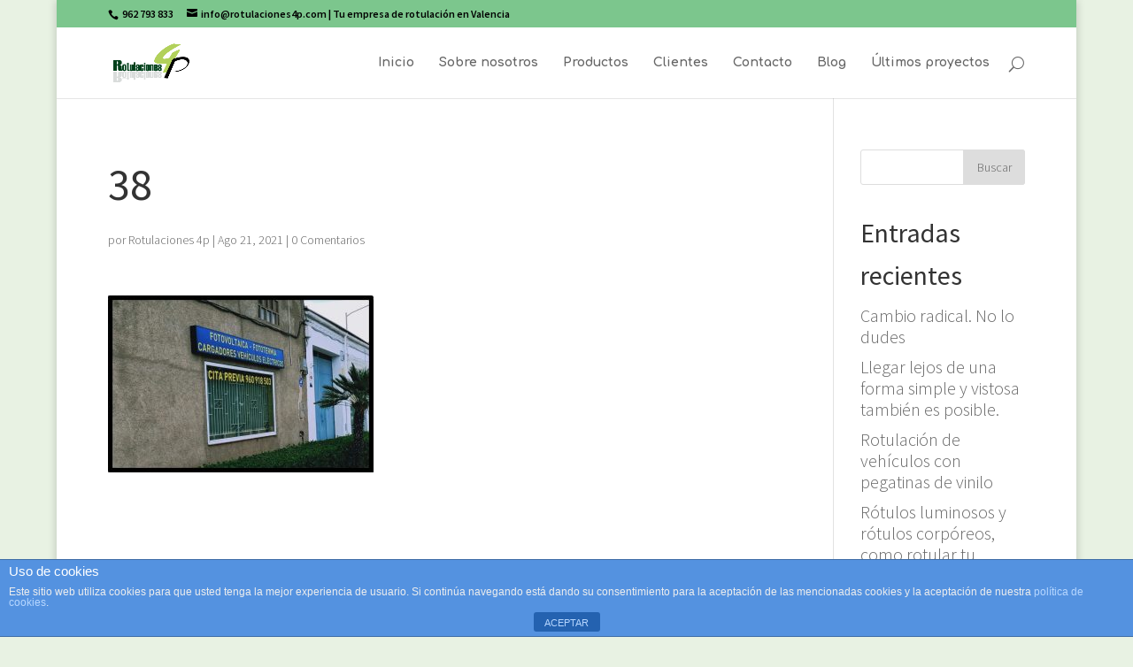

--- FILE ---
content_type: text/html; charset=UTF-8
request_url: https://rotulaciones4p.com/rotulos-y-estructuras/attachment/38/
body_size: 14601
content:
<!DOCTYPE html>
<!--[if IE 6]>
<html id="ie6" lang="es">
<![endif]-->
<!--[if IE 7]>
<html id="ie7" lang="es">
<![endif]-->
<!--[if IE 8]>
<html id="ie8" lang="es">
<![endif]-->
<!--[if !(IE 6) | !(IE 7) | !(IE 8)  ]><!-->
<html lang="es">
<!--<![endif]-->
<head>
	<meta charset="UTF-8" />
	
	
	

	<meta http-equiv="X-UA-Compatible" content="IE=edge">

	<link rel="pingback" href="https://rotulaciones4p.com/xmlrpc.php" />

	
	<!--[if lt IE 9]>
	<script src="https://rotulaciones4p.com/wp-content/themes/Divi/js/html5.js" type="text/javascript"></script>
	<![endif]-->

	<script type="text/javascript">
		document.documentElement.className = 'js';
	</script>

	<title>38 | Rotulaciones 4P</title>

		<!-- All in One SEO 4.1.2.3 -->
		<script type="application/ld+json" class="aioseo-schema">
			{"@context":"https:\/\/schema.org","@graph":[{"@type":"WebSite","@id":"https:\/\/rotulaciones4p.com\/#website","url":"https:\/\/rotulaciones4p.com\/","name":"Rotulaciones 4P","description":"R\u00f3tulos, Textos corp\u00f3reos, Banderolas, Se\u00f1alizaciones,... en Ll\u00edria","publisher":{"@id":"https:\/\/rotulaciones4p.com\/#organization"}},{"@type":"Organization","@id":"https:\/\/rotulaciones4p.com\/#organization","name":"Rotulaciones 4P","url":"https:\/\/rotulaciones4p.com\/"},{"@type":"BreadcrumbList","@id":"https:\/\/rotulaciones4p.com\/rotulos-y-estructuras\/attachment\/38\/#breadcrumblist","itemListElement":[{"@type":"ListItem","@id":"https:\/\/rotulaciones4p.com\/#listItem","position":"1","item":{"@type":"WebPage","@id":"https:\/\/rotulaciones4p.com\/","name":"Inicio","description":"R\u00f3tulos, Textos corp\u00f3reos, Banderolas, Se\u00f1alizaciones,... en Ll\u00edria","url":"https:\/\/rotulaciones4p.com\/"},"nextItem":"https:\/\/rotulaciones4p.com\/rotulos-y-estructuras\/attachment\/38\/#listItem"},{"@type":"ListItem","@id":"https:\/\/rotulaciones4p.com\/rotulos-y-estructuras\/attachment\/38\/#listItem","position":"2","item":{"@type":"WebPage","@id":"https:\/\/rotulaciones4p.com\/rotulos-y-estructuras\/attachment\/38\/","name":"38","url":"https:\/\/rotulaciones4p.com\/rotulos-y-estructuras\/attachment\/38\/"},"previousItem":"https:\/\/rotulaciones4p.com\/#listItem"}]},{"@type":"Person","@id":"https:\/\/rotulaciones4p.com\/author\/rotulaciones-4p\/#author","url":"https:\/\/rotulaciones4p.com\/author\/rotulaciones-4p\/","name":"Rotulaciones 4p","image":{"@type":"ImageObject","@id":"https:\/\/rotulaciones4p.com\/rotulos-y-estructuras\/attachment\/38\/#authorImage","url":"https:\/\/secure.gravatar.com\/avatar\/ade43142b219485ae4c6b9b852cdb406?s=96&d=mm&r=g","width":"96","height":"96","caption":"Rotulaciones 4p"}},{"@type":"ItemPage","@id":"https:\/\/rotulaciones4p.com\/rotulos-y-estructuras\/attachment\/38\/#itempage","url":"https:\/\/rotulaciones4p.com\/rotulos-y-estructuras\/attachment\/38\/","name":"38 | Rotulaciones 4P","inLanguage":"es","isPartOf":{"@id":"https:\/\/rotulaciones4p.com\/#website"},"breadcrumb":{"@id":"https:\/\/rotulaciones4p.com\/rotulos-y-estructuras\/attachment\/38\/#breadcrumblist"},"author":"https:\/\/rotulaciones4p.com\/rotulos-y-estructuras\/attachment\/38\/#author","creator":"https:\/\/rotulaciones4p.com\/rotulos-y-estructuras\/attachment\/38\/#author","datePublished":"2021-08-21T21:47:41+01:00","dateModified":"2021-08-21T21:47:41+01:00"}]}
		</script>
		<script type="text/javascript" >
			window.ga=window.ga||function(){(ga.q=ga.q||[]).push(arguments)};ga.l=+new Date;
			ga('create', "UA-60266311-15", 'auto');
			ga('send', 'pageview');
		</script>
		<script async src="https://www.google-analytics.com/analytics.js"></script>
		<!-- All in One SEO -->

<link rel='dns-prefetch' href='//fonts.googleapis.com' />
<link rel='dns-prefetch' href='//s.w.org' />
<link rel="alternate" type="application/rss+xml" title="Rotulaciones 4P &raquo; Feed" href="https://rotulaciones4p.com/feed/" />
<link rel="alternate" type="application/rss+xml" title="Rotulaciones 4P &raquo; Feed de los comentarios" href="https://rotulaciones4p.com/comments/feed/" />
<link rel="alternate" type="application/rss+xml" title="Rotulaciones 4P &raquo; Comentario 38 del feed" href="https://rotulaciones4p.com/rotulos-y-estructuras/attachment/38/feed/" />
		<script type="text/javascript">
			window._wpemojiSettings = {"baseUrl":"https:\/\/s.w.org\/images\/core\/emoji\/13.0.1\/72x72\/","ext":".png","svgUrl":"https:\/\/s.w.org\/images\/core\/emoji\/13.0.1\/svg\/","svgExt":".svg","source":{"concatemoji":"https:\/\/rotulaciones4p.com\/wp-includes\/js\/wp-emoji-release.min.js?ver=5.7.14"}};
			!function(e,a,t){var n,r,o,i=a.createElement("canvas"),p=i.getContext&&i.getContext("2d");function s(e,t){var a=String.fromCharCode;p.clearRect(0,0,i.width,i.height),p.fillText(a.apply(this,e),0,0);e=i.toDataURL();return p.clearRect(0,0,i.width,i.height),p.fillText(a.apply(this,t),0,0),e===i.toDataURL()}function c(e){var t=a.createElement("script");t.src=e,t.defer=t.type="text/javascript",a.getElementsByTagName("head")[0].appendChild(t)}for(o=Array("flag","emoji"),t.supports={everything:!0,everythingExceptFlag:!0},r=0;r<o.length;r++)t.supports[o[r]]=function(e){if(!p||!p.fillText)return!1;switch(p.textBaseline="top",p.font="600 32px Arial",e){case"flag":return s([127987,65039,8205,9895,65039],[127987,65039,8203,9895,65039])?!1:!s([55356,56826,55356,56819],[55356,56826,8203,55356,56819])&&!s([55356,57332,56128,56423,56128,56418,56128,56421,56128,56430,56128,56423,56128,56447],[55356,57332,8203,56128,56423,8203,56128,56418,8203,56128,56421,8203,56128,56430,8203,56128,56423,8203,56128,56447]);case"emoji":return!s([55357,56424,8205,55356,57212],[55357,56424,8203,55356,57212])}return!1}(o[r]),t.supports.everything=t.supports.everything&&t.supports[o[r]],"flag"!==o[r]&&(t.supports.everythingExceptFlag=t.supports.everythingExceptFlag&&t.supports[o[r]]);t.supports.everythingExceptFlag=t.supports.everythingExceptFlag&&!t.supports.flag,t.DOMReady=!1,t.readyCallback=function(){t.DOMReady=!0},t.supports.everything||(n=function(){t.readyCallback()},a.addEventListener?(a.addEventListener("DOMContentLoaded",n,!1),e.addEventListener("load",n,!1)):(e.attachEvent("onload",n),a.attachEvent("onreadystatechange",function(){"complete"===a.readyState&&t.readyCallback()})),(n=t.source||{}).concatemoji?c(n.concatemoji):n.wpemoji&&n.twemoji&&(c(n.twemoji),c(n.wpemoji)))}(window,document,window._wpemojiSettings);
		</script>
		<meta content="Divi v.3.0.44" name="generator"/><style type="text/css">
img.wp-smiley,
img.emoji {
	display: inline !important;
	border: none !important;
	box-shadow: none !important;
	height: 1em !important;
	width: 1em !important;
	margin: 0 .07em !important;
	vertical-align: -0.1em !important;
	background: none !important;
	padding: 0 !important;
}
</style>
	<link rel='stylesheet' id='wp-block-library-css'  href='https://rotulaciones4p.com/wp-includes/css/dist/block-library/style.min.css?ver=5.7.14' type='text/css' media='all' />
<link rel='stylesheet' id='front-estilos-css'  href='https://rotulaciones4p.com/wp-content/plugins/asesor-cookies-para-la-ley-en-espana/html/front/estilos.css?ver=5.7.14' type='text/css' media='all' />
<link rel='stylesheet' id='acx_fsmi_styles-css'  href='https://rotulaciones4p.com/wp-content/plugins/floating-social-media-icon/css/style.css?v=4.3.5&#038;ver=5.7.14' type='text/css' media='all' />
<link rel='stylesheet' id='divi-fonts-css'  href='https://fonts.googleapis.com/css?family=Open+Sans:300italic,400italic,600italic,700italic,800italic,400,300,600,700,800&#038;subset=latin,latin-ext' type='text/css' media='all' />
<link rel='stylesheet' id='et-gf-source-sans-pro-css'  href='https://fonts.googleapis.com/css?family=Source+Sans+Pro:400,200,200italic,300,300italic,400italic,600,600italic,700,700italic,900,900italic&#038;subset=latin,latin-ext' type='text/css' media='all' />
<link rel='stylesheet' id='et-gf-comfortaa-css'  href='https://fonts.googleapis.com/css?family=Comfortaa:400,300,700&#038;subset=latin,cyrillic-ext,greek,latin-ext,cyrillic' type='text/css' media='all' />
<link rel='stylesheet' id='divi-style-css'  href='https://rotulaciones4p.com/wp-content/themes/Divi/style.css?ver=3.0.44' type='text/css' media='all' />
<link rel='stylesheet' id='et-shortcodes-css-css'  href='https://rotulaciones4p.com/wp-content/themes/Divi/epanel/shortcodes/css/shortcodes.css?ver=3.0.44' type='text/css' media='all' />
<link rel='stylesheet' id='et-shortcodes-responsive-css-css'  href='https://rotulaciones4p.com/wp-content/themes/Divi/epanel/shortcodes/css/shortcodes_responsive.css?ver=3.0.44' type='text/css' media='all' />
<link rel='stylesheet' id='magnific-popup-css'  href='https://rotulaciones4p.com/wp-content/themes/Divi/includes/builder/styles/magnific_popup.css?ver=3.0.44' type='text/css' media='all' />
<script type='text/javascript' src='https://rotulaciones4p.com/wp-includes/js/jquery/jquery.min.js?ver=3.5.1' id='jquery-core-js'></script>
<script type='text/javascript' src='https://rotulaciones4p.com/wp-includes/js/jquery/jquery-migrate.min.js?ver=3.3.2' id='jquery-migrate-js'></script>
<script type='text/javascript' id='front-principal-js-extra'>
/* <![CDATA[ */
var cdp_cookies_info = {"url_plugin":"https:\/\/rotulaciones4p.com\/wp-content\/plugins\/asesor-cookies-para-la-ley-en-espana\/plugin.php","url_admin_ajax":"https:\/\/rotulaciones4p.com\/wp-admin\/admin-ajax.php"};
/* ]]> */
</script>
<script type='text/javascript' src='https://rotulaciones4p.com/wp-content/plugins/asesor-cookies-para-la-ley-en-espana/html/front/principal.js?ver=5.7.14' id='front-principal-js'></script>
<link rel="https://api.w.org/" href="https://rotulaciones4p.com/wp-json/" /><link rel="alternate" type="application/json" href="https://rotulaciones4p.com/wp-json/wp/v2/media/1271" /><link rel="EditURI" type="application/rsd+xml" title="RSD" href="https://rotulaciones4p.com/xmlrpc.php?rsd" />
<link rel="wlwmanifest" type="application/wlwmanifest+xml" href="https://rotulaciones4p.com/wp-includes/wlwmanifest.xml" /> 
<meta name="generator" content="WordPress 5.7.14" />
<link rel='shortlink' href='https://rotulaciones4p.com/?p=1271' />
<link rel="alternate" type="application/json+oembed" href="https://rotulaciones4p.com/wp-json/oembed/1.0/embed?url=https%3A%2F%2Frotulaciones4p.com%2Frotulos-y-estructuras%2Fattachment%2F38%2F" />
<link rel="alternate" type="text/xml+oembed" href="https://rotulaciones4p.com/wp-json/oembed/1.0/embed?url=https%3A%2F%2Frotulaciones4p.com%2Frotulos-y-estructuras%2Fattachment%2F38%2F&#038;format=xml" />



<!-- Starting Styles For Social Media Icon From Acurax International www.acurax.com -->
<style type='text/css'>
#divBottomRight img 
{
width: 48px; 
}
</style>
<!-- Ending Styles For Social Media Icon From Acurax International www.acurax.com -->



<meta name="viewport" content="width=device-width, initial-scale=1.0, maximum-scale=1.0, user-scalable=0" />		<style id="theme-customizer-css">
					@media only screen and ( min-width: 767px ) {
				body, .et_pb_column_1_2 .et_quote_content blockquote cite, .et_pb_column_1_2 .et_link_content a.et_link_main_url, .et_pb_column_1_3 .et_quote_content blockquote cite, .et_pb_column_3_8 .et_quote_content blockquote cite, .et_pb_column_1_4 .et_quote_content blockquote cite, .et_pb_blog_grid .et_quote_content blockquote cite, .et_pb_column_1_3 .et_link_content a.et_link_main_url, .et_pb_column_3_8 .et_link_content a.et_link_main_url, .et_pb_column_1_4 .et_link_content a.et_link_main_url, .et_pb_blog_grid .et_link_content a.et_link_main_url, body .et_pb_bg_layout_light .et_pb_post p,  body .et_pb_bg_layout_dark .et_pb_post p { font-size: 20px; }
				.et_pb_slide_content, .et_pb_best_value { font-size: 22px; }
			}
											body { line-height: 1.2em; }
							.woocommerce #respond input#submit, .woocommerce-page #respond input#submit, .woocommerce #content input.button, .woocommerce-page #content input.button, .woocommerce-message, .woocommerce-error, .woocommerce-info { background: #00411b !important; }
			#et_search_icon:hover, .mobile_menu_bar:before, .mobile_menu_bar:after, .et_toggle_slide_menu:after, .et-social-icon a:hover, .et_pb_sum, .et_pb_pricing li a, .et_pb_pricing_table_button, .et_overlay:before, .entry-summary p.price ins, .woocommerce div.product span.price, .woocommerce-page div.product span.price, .woocommerce #content div.product span.price, .woocommerce-page #content div.product span.price, .woocommerce div.product p.price, .woocommerce-page div.product p.price, .woocommerce #content div.product p.price, .woocommerce-page #content div.product p.price, .et_pb_member_social_links a:hover, .woocommerce .star-rating span:before, .woocommerce-page .star-rating span:before, .et_pb_widget li a:hover, .et_pb_filterable_portfolio .et_pb_portfolio_filters li a.active, .et_pb_filterable_portfolio .et_pb_portofolio_pagination ul li a.active, .et_pb_gallery .et_pb_gallery_pagination ul li a.active, .wp-pagenavi span.current, .wp-pagenavi a:hover, .nav-single a, .posted_in a { color: #00411b; }
			.et_pb_contact_submit, .et_password_protected_form .et_submit_button, .et_pb_bg_layout_light .et_pb_newsletter_button, .comment-reply-link, .form-submit .et_pb_button, .et_pb_bg_layout_light .et_pb_promo_button, .et_pb_bg_layout_light .et_pb_more_button, .woocommerce a.button.alt, .woocommerce-page a.button.alt, .woocommerce button.button.alt, .woocommerce-page button.button.alt, .woocommerce input.button.alt, .woocommerce-page input.button.alt, .woocommerce #respond input#submit.alt, .woocommerce-page #respond input#submit.alt, .woocommerce #content input.button.alt, .woocommerce-page #content input.button.alt, .woocommerce a.button, .woocommerce-page a.button, .woocommerce button.button, .woocommerce-page button.button, .woocommerce input.button, .woocommerce-page input.button { color: #00411b; }
			.footer-widget h4 { color: #00411b; }
			.et-search-form, .nav li ul, .et_mobile_menu, .footer-widget li:before, .et_pb_pricing li:before, blockquote { border-color: #00411b; }
			.et_pb_counter_amount, .et_pb_featured_table .et_pb_pricing_heading, .et_quote_content, .et_link_content, .et_audio_content, .et_pb_post_slider.et_pb_bg_layout_dark, .et_slide_in_menu_container { background-color: #00411b; }
									a { color: #00411b; }
													#top-header, #et-secondary-nav li ul { background-color: #ffffff; }
								#top-header, #top-header a { color: #000000; }
									.et_header_style_centered .mobile_nav .select_page, .et_header_style_split .mobile_nav .select_page, .et_nav_text_color_light #top-menu > li > a, .et_nav_text_color_dark #top-menu > li > a, #top-menu a, .et_mobile_menu li a, .et_nav_text_color_light .et_mobile_menu li a, .et_nav_text_color_dark .et_mobile_menu li a, #et_search_icon:before, .et_search_form_container input, span.et_close_search_field:after, #et-top-navigation .et-cart-info { color: #666666; }
			.et_search_form_container input::-moz-placeholder { color: #666666; }
			.et_search_form_container input::-webkit-input-placeholder { color: #666666; }
			.et_search_form_container input:-ms-input-placeholder { color: #666666; }
								
		
					#top-menu li.current-menu-ancestor > a, #top-menu li.current-menu-item > a,
			.et_color_scheme_red #top-menu li.current-menu-ancestor > a, .et_color_scheme_red #top-menu li.current-menu-item > a,
			.et_color_scheme_pink #top-menu li.current-menu-ancestor > a, .et_color_scheme_pink #top-menu li.current-menu-item > a,
			.et_color_scheme_orange #top-menu li.current-menu-ancestor > a, .et_color_scheme_orange #top-menu li.current-menu-item > a,
			.et_color_scheme_green #top-menu li.current-menu-ancestor > a, .et_color_scheme_green #top-menu li.current-menu-item > a { color: #aada3a; }
													#main-footer .footer-widget h4 { color: ; }
							.footer-widget li:before { border-color: ; }
						#footer-widgets .footer-widget li:before { top: 14px; }.bottom-nav, .bottom-nav a, .bottom-nav li.current-menu-item a { color: #a5a5a5; }#et-footer-nav .bottom-nav li.current-menu-item a { color: #a5a5a5; }#footer-info, #footer-info a { color: #848484; }										
						h1, h2, h3, h4, h5, h6, .et_quote_content blockquote p, .et_pb_slide_description .et_pb_slide_title {
										
											line-height: 1.6em;
									}
		
																														
		@media only screen and ( min-width: 981px ) {
												.et_pb_section { padding: 3% 0; }
					.et_pb_section.et_pb_section_first { padding-top: inherit; }
					.et_pb_fullwidth_section { padding: 0; }
																	h1 { font-size: 50px; }
					h2, .product .related h2, .et_pb_column_1_2 .et_quote_content blockquote p { font-size: 43px; }
					h3 { font-size: 36px; }
					h4, .et_pb_circle_counter h3, .et_pb_number_counter h3, .et_pb_column_1_3 .et_pb_post h2, .et_pb_column_1_4 .et_pb_post h2, .et_pb_blog_grid h2, .et_pb_column_1_3 .et_quote_content blockquote p, .et_pb_column_3_8 .et_quote_content blockquote p, .et_pb_column_1_4 .et_quote_content blockquote p, .et_pb_blog_grid .et_quote_content blockquote p, .et_pb_column_1_3 .et_link_content h2, .et_pb_column_3_8 .et_link_content h2, .et_pb_column_1_4 .et_link_content h2, .et_pb_blog_grid .et_link_content h2, .et_pb_column_1_3 .et_audio_content h2, .et_pb_column_3_8 .et_audio_content h2, .et_pb_column_1_4 .et_audio_content h2, .et_pb_blog_grid .et_audio_content h2, .et_pb_column_3_8 .et_pb_audio_module_content h2, .et_pb_column_1_3 .et_pb_audio_module_content h2, .et_pb_gallery_grid .et_pb_gallery_item h3, .et_pb_portfolio_grid .et_pb_portfolio_item h2, .et_pb_filterable_portfolio_grid .et_pb_portfolio_item h2 { font-size: 30px; }
					h5 { font-size: 26px; }
					h6 { font-size: 23px; }
					.et_pb_slide_description .et_pb_slide_title { font-size: 76px; }
					.woocommerce ul.products li.product h3, .woocommerce-page ul.products li.product h3, .et_pb_gallery_grid .et_pb_gallery_item h3, .et_pb_portfolio_grid .et_pb_portfolio_item h2, .et_pb_filterable_portfolio_grid .et_pb_portfolio_item h2, .et_pb_column_1_4 .et_pb_audio_module_content h2 { font-size: 26px; }
																																.et_header_style_centered.et_hide_primary_logo #main-header:not(.et-fixed-header) .logo_container, .et_header_style_centered.et_hide_fixed_logo #main-header.et-fixed-header .logo_container { height: 11.88px; }
																.et-fixed-header#top-header, .et-fixed-header#top-header #et-secondary-nav li ul { background-color: #ffffff; }
																.et-fixed-header #top-menu a, .et-fixed-header #et_search_icon:before, .et-fixed-header #et_top_search .et-search-form input, .et-fixed-header .et_search_form_container input, .et-fixed-header .et_close_search_field:after, .et-fixed-header #et-top-navigation .et-cart-info { color: #666666 !important; }
				.et-fixed-header .et_search_form_container input::-moz-placeholder { color: #666666 !important; }
				.et-fixed-header .et_search_form_container input::-webkit-input-placeholder { color: #666666 !important; }
				.et-fixed-header .et_search_form_container input:-ms-input-placeholder { color: #666666 !important; }
										.et-fixed-header #top-menu li.current-menu-ancestor > a,
				.et-fixed-header #top-menu li.current-menu-item > a { color: #aada3a !important; }
										.et-fixed-header#top-header a { color: #000000; }
			
					}
					@media only screen and ( min-width: 1350px) {
				.et_pb_row { padding: 27px 0; }
				.et_pb_section { padding: 40px 0; }
				.single.et_pb_pagebuilder_layout.et_full_width_page .et_post_meta_wrapper { padding-top: 81px; }
				.et_pb_section.et_pb_section_first { padding-top: inherit; }
				.et_pb_fullwidth_section { padding: 0; }
			}
		
		@media only screen and ( max-width: 980px ) {
																				}
		@media only screen and ( max-width: 767px ) {
														}
	</style>

	
					<style class="et_heading_font">
				h1, h2, h3, h4, h5, h6 {
					font-family: 'Source Sans Pro', Helvetica, Arial, Lucida, sans-serif;				}
				</style>
							<style class="et_body_font">
				body, input, textarea, select {
					font-family: 'Source Sans Pro', Helvetica, Arial, Lucida, sans-serif; font-weight: 300;				}
				</style>
							<style class="et_primary_nav_font">
				#main-header,
				#et-top-navigation {
					font-family: 'Comfortaa', cursive;				}
				</style>
			
	
	<style id="module-customizer-css">
		.et_pb_slider_fullwidth_off .et_pb_slide_description .et_pb_slide_title { font-size: 13px; }
.et_pb_column_1_3 .et_pb_slider_fullwidth_off .et_pb_slide_description .et_pb_slide_title, .et_pb_column_1_4 .et_pb_slider_fullwidth_off .et_pb_slide_description .et_pb_slide_title { font-size: 7.347826083px; }.et_pb_slider_fullwidth_off .et_pb_slide_content { font-size: 11px; }
.et_pb_column_1_3 .et_pb_slider_fullwidth_off .et_pb_slide_content, .et_pb_column_1_4 .et_pb_slider_fullwidth_off .et_pb_slide_content { font-size: 8.555555558px; }.et_pb_slider_fullwidth_off .et_pb_slide_description { padding-top: 6%; padding-bottom: 6% }
.et_pb_widget_area h4 { font-size: 10px; }
	</style>

	<link rel="shortcut icon" href="http://rotulaciones4p.com/wp-content/uploads/2015/03/favicon-4p.jpg" /><style type="text/css">.recentcomments a{display:inline !important;padding:0 !important;margin:0 !important;}</style><style type="text/css" id="custom-background-css">
body.custom-background { background-color: #e8f2e3; }
</style>
	<link rel="icon" href="https://rotulaciones4p.com/wp-content/uploads/2016/11/4P-page-logo.png" sizes="32x32" />
<link rel="icon" href="https://rotulaciones4p.com/wp-content/uploads/2016/11/4P-page-logo.png" sizes="192x192" />
<link rel="apple-touch-icon" href="https://rotulaciones4p.com/wp-content/uploads/2016/11/4P-page-logo.png" />
<meta name="msapplication-TileImage" content="https://rotulaciones4p.com/wp-content/uploads/2016/11/4P-page-logo.png" />
		<style type="text/css" id="wp-custom-css">
			/* testimonials */
    .gq-module-hover {
        box-shadow: 0 1px 2px rgba(0, 0, 0, 0);
        -webkit-transition: all 0.6s;
        transition: all 0.6s;}
    .gq-module-hover:hover {
        -webkit-transform: scale(1.1, 1.1);
        transform: scale(1.1, 1.1);
        box-shadow: 1px 5px 14px rgba(0, 0, 0, 3);
        z-index: 1;}		</style>
		
</head>
<body class="attachment attachment-template-default single single-attachment postid-1271 attachmentid-1271 attachment-jpeg custom-background et_color_scheme_green et_pb_button_helper_class et_non_fixed_nav et_boxed_layout et_show_nav et_secondary_nav_enabled et_pb_no_sidebar_vertical_divider osx et_pb_gutters3 et_primary_nav_dropdown_animation_fade et_secondary_nav_dropdown_animation_fade et_pb_footer_columns4 et_header_style_left et_right_sidebar et_divi_theme chrome">
	<div id="page-container">


	
		<div id="top-header">
			<div class="container clearfix">

			

				<div id="et-info">
				
					<span id="et-info-phone"> 962 793 833</span>
				

				
					<a href="mailto:info@rotulaciones4p.com"><span id="et-info-email">info@rotulaciones4p.com</span></a>
					| Tu empresa de rotulación en Valencia
				

				
				</div> <!-- #et-info -->

			

				<div id="et-secondary-menu">
				
				</div> <!-- #et-secondary-menu -->

			</div> <!-- .container -->
		</div> <!-- #top-header -->
	

	

		<header id="main-header" data-height-onload="66">
			<div class="container clearfix et_menu_container">
			
				<div class="logo_container">
					<span class="logo_helper"></span>
					<a href="https://rotulaciones4p.com/">
						<img src="http://rotulaciones4p.com/wp-content/uploads/2014/07/logo-4p.png" alt="Rotulaciones 4P" title="Rotulación en Valencia" id="logo" data-height-percentage="54" />
					</a>
				</div>
				<div id="et-top-navigation" data-height="66" data-fixed-height="40">
					
						<nav id="top-menu-nav">
						<ul id="top-menu" class="nav"><li id="menu-item-59" class="menu-item menu-item-type-post_type menu-item-object-page menu-item-home menu-item-59"><a href="https://rotulaciones4p.com/">Inicio</a></li>
<li id="menu-item-56" class="menu-item menu-item-type-post_type menu-item-object-page menu-item-56"><a href="https://rotulaciones4p.com/sobre-nosotros/">Sobre nosotros</a></li>
<li id="menu-item-54" class="menu-item menu-item-type-post_type menu-item-object-page menu-item-54"><a href="https://rotulaciones4p.com/nuestros-productos/">Productos</a></li>
<li id="menu-item-57" class="menu-item menu-item-type-post_type menu-item-object-page menu-item-57"><a href="https://rotulaciones4p.com/trabajos/">Clientes</a></li>
<li id="menu-item-58" class="menu-item menu-item-type-post_type menu-item-object-page menu-item-58"><a href="https://rotulaciones4p.com/contacto/">Contacto</a></li>
<li id="menu-item-760" class="menu-item menu-item-type-post_type menu-item-object-page menu-item-760"><a href="https://rotulaciones4p.com/blog/">Blog</a></li>
<li id="menu-item-2176" class="menu-item menu-item-type-post_type menu-item-object-page menu-item-2176"><a href="https://rotulaciones4p.com/ultimos-proyectos/">Últimos proyectos</a></li>
</ul>
						</nav>
					

					

					

					
					<div id="et_top_search">
						<span id="et_search_icon"></span>
					</div>
					

					<div id="et_mobile_nav_menu">
				<div class="mobile_nav closed">
					<span class="select_page">Seleccionar página</span>
					<span class="mobile_menu_bar mobile_menu_bar_toggle"></span>
				</div>
			</div>
				</div> <!-- #et-top-navigation -->
			</div> <!-- .container -->
			<div class="et_search_outer">
				<div class="container et_search_form_container">
					<form role="search" method="get" class="et-search-form" action="https://rotulaciones4p.com/">
					<input type="search" class="et-search-field" placeholder="Búsqueda &hellip;" value="" name="s" title="Buscar:" />
					</form>
					<span class="et_close_search_field"></span>
				</div>
			</div>
		</header> <!-- #main-header -->

		<div id="et-main-area">
<div id="main-content">
	<div class="container">
		<div id="content-area" class="clearfix">
			<div id="left-area">
											<article id="post-1271" class="et_pb_post post-1271 attachment type-attachment status-inherit hentry">
											<div class="et_post_meta_wrapper">
							<h1 class="entry-title">38</h1>

						<p class="post-meta"> por <span class="author vcard"><a href="https://rotulaciones4p.com/author/rotulaciones-4p/" title="Mensajes de Rotulaciones 4p" rel="author">Rotulaciones 4p</a></span> | <span class="published">Ago 21, 2021</span> | <span class="comments-number"><a href="https://rotulaciones4p.com/rotulos-y-estructuras/attachment/38/#respond">0 Comentarios</a></span></p>
												</div> <!-- .et_post_meta_wrapper -->
				
					<div class="entry-content">
					<p class="attachment"><a href='https://rotulaciones4p.com/wp-content/uploads/2021/08/38.jpg'><img width="300" height="200" src="https://rotulaciones4p.com/wp-content/uploads/2021/08/38-300x200.jpg" class="attachment-medium size-medium" alt="" loading="lazy" srcset="https://rotulaciones4p.com/wp-content/uploads/2021/08/38-300x200.jpg 300w, https://rotulaciones4p.com/wp-content/uploads/2021/08/38-1024x683.jpg 1024w, https://rotulaciones4p.com/wp-content/uploads/2021/08/38-768x512.jpg 768w, https://rotulaciones4p.com/wp-content/uploads/2021/08/38-1080x720.jpg 1080w, https://rotulaciones4p.com/wp-content/uploads/2021/08/38.jpg 1350w" sizes="(max-width: 300px) 100vw, 300px" /></a></p>
					</div> <!-- .entry-content -->
					<div class="et_post_meta_wrapper">
					
					
					<!-- You can start editing here. -->

<section id="comment-wrap">
		   <div id="comment-section" class="nocomments">
		  			 <!-- If comments are open, but there are no comments. -->

		  	   </div>
					<div id="respond" class="comment-respond">
		<h3 id="reply-title" class="comment-reply-title"><span>Enviar comentario</span> <small><a rel="nofollow" id="cancel-comment-reply-link" href="/rotulos-y-estructuras/attachment/38/#respond" style="display:none;">Cancelar la respuesta</a></small></h3><form action="https://rotulaciones4p.com/wp-comments-post.php" method="post" id="commentform" class="comment-form"><p class="comment-notes"><span id="email-notes">Tu dirección de correo electrónico no será publicada.</span> Los campos obligatorios están marcados con <span class="required">*</span></p><p class="comment-form-comment"><label for="comment">Comentario</label> <textarea id="comment" name="comment" cols="45" rows="8" maxlength="65525" required="required"></textarea></p><p class="comment-form-author"><label for="author">Nombre <span class="required">*</span></label> <input id="author" name="author" type="text" value="" size="30" maxlength="245" required='required' /></p>
<p class="comment-form-email"><label for="email">Correo electrónico <span class="required">*</span></label> <input id="email" name="email" type="text" value="" size="30" maxlength="100" aria-describedby="email-notes" required='required' /></p>
<p class="comment-form-url"><label for="url">Web</label> <input id="url" name="url" type="text" value="" size="30" maxlength="200" /></p>
<p class="comment-form-cookies-consent"><input id="wp-comment-cookies-consent" name="wp-comment-cookies-consent" type="checkbox" value="yes" /> <label for="wp-comment-cookies-consent">Guarda mi nombre, correo electrónico y web en este navegador para la próxima vez que comente.</label></p>
<p class="aiowps-captcha"><label for="aiowps-captcha-answer">Por favor, introduce una respuesta en dígitos:</label><div class="aiowps-captcha-equation"><strong>7 &#8722; dos = <input type="hidden" name="aiowps-captcha-string-info" id="aiowps-captcha-string-info" value="j74obhsu0y" /><input type="hidden" name="aiowps-captcha-temp-string" id="aiowps-captcha-temp-string" value="1769379612" /><input type="text" size="2" id="aiowps-captcha-answer" name="aiowps-captcha-answer" value="" autocomplete="off" /></strong></div></p><p class="form-submit"><input name="submit" type="submit" id="submit" class="submit et_pb_button" value="Enviar comentario" /> <input type='hidden' name='comment_post_ID' value='1271' id='comment_post_ID' />
<input type='hidden' name='comment_parent' id='comment_parent' value='0' />
</p></form>	</div><!-- #respond -->
		</section>					</div> <!-- .et_post_meta_wrapper -->
				</article> <!-- .et_pb_post -->

						</div> <!-- #left-area -->

				<div id="sidebar">
		<div id="search-2" class="et_pb_widget widget_search"><form role="search" method="get" id="searchform" class="searchform" action="https://rotulaciones4p.com/">
				<div>
					<label class="screen-reader-text" for="s">Buscar:</label>
					<input type="text" value="" name="s" id="s" />
					<input type="submit" id="searchsubmit" value="Buscar" />
				</div>
			</form></div> <!-- end .et_pb_widget -->
		<div id="recent-posts-2" class="et_pb_widget widget_recent_entries">
		<h4 class="widgettitle">Entradas recientes</h4>
		<ul>
											<li>
					<a href="https://rotulaciones4p.com/cambio-radical-no-lo-dudes/">Cambio radical. No lo dudes</a>
									</li>
											<li>
					<a href="https://rotulaciones4p.com/simpleyvistoso/">Llegar lejos de una forma simple y vistosa también es posible.</a>
									</li>
											<li>
					<a href="https://rotulaciones4p.com/rotulacion-de-vehiculos-con-pegatinas-de-vinilo/">Rotulación de vehículos con pegatinas de vinilo</a>
									</li>
											<li>
					<a href="https://rotulaciones4p.com/rotulos-luminosos-y-rotulos-corporeos-como-rotular-tu-negocio/">Rótulos luminosos y rótulos corpóreos, como rotular tu negocio</a>
									</li>
											<li>
					<a href="https://rotulaciones4p.com/como-decorar-de-manera-facil-y-vistosa-con-pegatinas-de-vinilo/">Como decorar de manera fácil y vistosa con pegatinas de vinilo</a>
									</li>
					</ul>

		</div> <!-- end .et_pb_widget --><div id="recent-comments-2" class="et_pb_widget widget_recent_comments"><h4 class="widgettitle">Comentarios recientes</h4><ul id="recentcomments"></ul></div> <!-- end .et_pb_widget --><div id="archives-2" class="et_pb_widget widget_archive"><h4 class="widgettitle">Archivos</h4>
			<ul>
					<li><a href='https://rotulaciones4p.com/2021/08/'>agosto 2021</a></li>
	<li><a href='https://rotulaciones4p.com/2021/07/'>julio 2021</a></li>
	<li><a href='https://rotulaciones4p.com/2017/08/'>agosto 2017</a></li>
	<li><a href='https://rotulaciones4p.com/2017/05/'>mayo 2017</a></li>
	<li><a href='https://rotulaciones4p.com/2017/02/'>febrero 2017</a></li>
			</ul>

			</div> <!-- end .et_pb_widget --><div id="categories-2" class="et_pb_widget widget_categories"><h4 class="widgettitle">Categorías</h4>
			<ul>
					<li class="cat-item cat-item-27"><a href="https://rotulaciones4p.com/category/blog/">Blog</a>
</li>
	<li class="cat-item cat-item-31"><a href="https://rotulaciones4p.com/category/rotulacion/">Rotulación</a>
</li>
			</ul>

			</div> <!-- end .et_pb_widget -->	</div> <!-- end #sidebar -->
		</div> <!-- #content-area -->
	</div> <!-- .container -->
</div> <!-- #main-content -->


			<footer id="main-footer">
				
<div class="container">
	<div id="footer-widgets" class="clearfix">
	<div class="footer-widget"><div id="text-3" class="fwidget et_pb_widget widget_text"><h4 class="title">Horario</h4>			<div class="textwidget"><p>Lunes a Viernes</p>
<ul>

  <li>De 7:00 a 15:00 horas </li>


Teléfono: 962 793 833 info@rotulaciones4p.com
</div>
		</div> <!-- end .fwidget --></div> <!-- end .footer-widget --><div class="footer-widget"><div id="text-6" class="fwidget et_pb_widget widget_text"><h4 class="title">Visita nuestro Facebook</h4>			<div class="textwidget"><p><iframe src="https://www.facebook.com/plugins/page.php?href=https%3A%2F%2Fwww.facebook.com%2Frotulaciones4p%2F%3Ffref%3Dts&tabs=timeline&width=280&height=300&small_header=false&adapt_container_width=true&hide_cover=false&show_facepile=false&appId" style="border:none;overflow:hidden" scrolling="no" frameborder="0" allowTransparency="true"></iframe></p>
</div>
		</div> <!-- end .fwidget --></div> <!-- end .footer-widget --><div class="footer-widget"><div id="text-4" class="fwidget et_pb_widget widget_text"><h4 class="title">¡Visítanos!</h4>			<div class="textwidget"><iframe src="https://www.google.com/maps/embed?pb=!1m18!1m12!1m3!1d3072.6552194814335!2d-0.5836789!3d39.634966299999995!2m3!1f0!2f0!3f0!3m2!1i1024!2i768!4f13.1!3m3!1m2!1s0xd605fe9f55a52b1%3A0x83bc5dbaee4c578b!2sCarrer+Serra%2C+1%2C+Pol%C3%ADgono+Industrial+de+Rascanya%2C+46160+Ll%C3%ADria%2C+Valencia!5e0!3m2!1ses!2ses!4v1430235556180" frameborder="0" style="border:0"></iframe></div>
		</div> <!-- end .fwidget --></div> <!-- end .footer-widget --><div class="footer-widget last"><div id="text-2" class="fwidget et_pb_widget widget_text"><h4 class="title">Presupuestos</h4>			<div class="textwidget">Hacemos señalización de seguridad, rótulos para escaparate, vinilos para vehículos, impresión de lonas publicitarias, rótulos corpóreos, stand para exposiciones, rótulos luminosos para negocios...<br><a class="btn" style="color: #fff!important; font-size: 20px;" href="http://rotulaciones4p.com/contacto/">¡Solicite su Presupuesto!</a>
</div>
		</div> <!-- end .fwidget --></div> <!-- end .footer-widget -->	</div> <!-- #footer-widgets -->
</div>	<!-- .container -->

		
				<div id="footer-bottom">
					<div class="container clearfix">
				<div id="footer-info">® 2016 Rotulaciones 4P | </div>					</div>	<!-- .container -->
				</div>
			</footer> <!-- #main-footer -->
		</div> <!-- #et-main-area -->


	</div> <!-- #page-container -->

	<!-- HTML del pié de página -->
<div class="cdp-cookies-alerta  cdp-solapa-ocultar cdp-cookies-textos-izq cdp-cookies-tema-azul">
	<div class="cdp-cookies-texto">
		<h4 style="font-size:15px !important;line-height:15px !important">Uso de cookies</h4><p style="font-size:12px !important;line-height:12px !important">Este sitio web utiliza cookies para que usted tenga la mejor experiencia de usuario. Si continúa navegando está dando su consentimiento para la aceptación de las mencionadas cookies y la aceptación de nuestra <a href="http://rotulaciones4p.com/politica-de-cookies/" style="font-size:12px !important;line-height:12px !important">política de cookies</a>.</p>
		<a href="javascript:;" class="cdp-cookies-boton-cerrar">ACEPTAR</a> 
	</div>
	<a class="cdp-cookies-solapa">Aviso de cookies</a>
</div>
 <style type="text/css" id="et-builder-page-custom-style">
				 .et_pb_section { background-color: ; }
			</style><script type='text/javascript' src='https://rotulaciones4p.com/wp-content/themes/Divi/includes/builder/scripts/frontend-builder-global-functions.js?ver=3.0.44' id='et-builder-modules-global-functions-script-js'></script>
<script type='text/javascript' src='https://rotulaciones4p.com/wp-includes/js/comment-reply.min.js?ver=5.7.14' id='comment-reply-js'></script>
<script type='text/javascript' src='https://rotulaciones4p.com/wp-content/themes/Divi/includes/builder/scripts/jquery.mobile.custom.min.js?ver=3.0.44' id='et-jquery-touch-mobile-js'></script>
<script type='text/javascript' src='https://rotulaciones4p.com/wp-content/themes/Divi/js/custom.js?ver=3.0.44' id='divi-custom-script-js'></script>
<script type='text/javascript' src='https://rotulaciones4p.com/wp-content/themes/Divi/includes/builder/scripts/jquery.fitvids.js?ver=3.0.44' id='divi-fitvids-js'></script>
<script type='text/javascript' src='https://rotulaciones4p.com/wp-content/themes/Divi/includes/builder/scripts/waypoints.min.js?ver=3.0.44' id='waypoints-js'></script>
<script type='text/javascript' src='https://rotulaciones4p.com/wp-content/themes/Divi/includes/builder/scripts/jquery.magnific-popup.js?ver=3.0.44' id='magnific-popup-js'></script>
<script type='text/javascript' id='et-builder-modules-script-js-extra'>
/* <![CDATA[ */
var et_pb_custom = {"ajaxurl":"https:\/\/rotulaciones4p.com\/wp-admin\/admin-ajax.php","images_uri":"https:\/\/rotulaciones4p.com\/wp-content\/themes\/Divi\/images","builder_images_uri":"https:\/\/rotulaciones4p.com\/wp-content\/themes\/Divi\/includes\/builder\/images","et_frontend_nonce":"8de67a6caf","subscription_failed":"Por favor, revise los campos a continuaci\u00f3n para asegurarse de que la informaci\u00f3n introducida es correcta.","et_ab_log_nonce":"a584af9a7e","fill_message":"Por favor, rellene los siguientes campos:","contact_error_message":"Por favor, arregle los siguientes errores:","invalid":"De correo electr\u00f3nico no v\u00e1lida","captcha":"Captcha","prev":"Anterior","previous":"Anterior","next":"Siguiente","wrong_captcha":"Ha introducido un n\u00famero equivocado de captcha.","is_builder_plugin_used":"","ignore_waypoints":"no","is_divi_theme_used":"1","widget_search_selector":".widget_search","is_ab_testing_active":"","page_id":"1271","unique_test_id":"","ab_bounce_rate":"5","is_cache_plugin_active":"no","is_shortcode_tracking":""};
/* ]]> */
</script>
<script type='text/javascript' src='https://rotulaciones4p.com/wp-content/themes/Divi/includes/builder/scripts/frontend-builder-scripts.js?ver=3.0.44' id='et-builder-modules-script-js'></script>
<script type='text/javascript' src='https://rotulaciones4p.com/wp-includes/js/wp-embed.min.js?ver=5.7.14' id='wp-embed-js'></script>



<!-- Starting Icon Display Code For Social Media Icon From Acurax International www.acurax.com -->
<div id='divBottomRight' style='text-align:center;'><a href='http://www.twitter.com/ROTULACIONES4P' target='_blank'   title='Visit Us On Twitter'><img src='https://rotulaciones4p.com/wp-content/plugins/floating-social-media-icon/images/themes/13/twitter.png' style='border:0px;' alt='Visit Us On Twitter' height='48px' width='48px' /></a><a href='https://www.facebook.com/rotulaciones4p' target='_blank'  title='Visit Us On Facebook'><img src='https://rotulaciones4p.com/wp-content/plugins/floating-social-media-icon/images/themes/13/facebook.png' style='border:0px;' alt='Visit Us On Facebook' height='48px' width='48px' /></a><a href='https://www.instagram.com/rotulaciones4p/' target='_blank'  title='Visit Us On Instagram'><img src='https://rotulaciones4p.com/wp-content/plugins/floating-social-media-icon/images/themes/13/instagram.png' style='border:0px;' alt='Visit Us On Instagram' height='48px' width='48px' /></a></div>
<!-- Ending Icon Display Code For Social Media Icon From Acurax International www.acurax.com -->





<!-- Starting Javascript For Social Media Icon From Acurax International www.acurax.com -->
	<script type="text/javascript">
	var ns = (navigator.appName.indexOf("Netscape") != -1);
	var d = document;
	var px = document.layers ? "" : "px";
	function JSFX_FloatDiv(id, sx, sy)
	{
		var el=d.getElementById?d.getElementById(id):d.all?d.all[id]:d.layers[id];
		window[id + "_obj"] = el;
		if(d.layers)el.style=el;
		el.cx = el.sx = sx;el.cy = el.sy = sy;
		el.sP=function(x,y){this.style.left=x+px;this.style.top=y+px;};
		el.flt=function()
		{
			var pX, pY;
			pX = (this.sx >= 0) ? 0 : ns ? innerWidth : 
			document.documentElement && document.documentElement.clientWidth ? 
			document.documentElement.clientWidth : document.body.clientWidth;
			pY = ns ? pageYOffset : document.documentElement && document.documentElement.scrollTop ? 
			document.documentElement.scrollTop : document.body.scrollTop;
			if(this.sy<0) 
			pY += ns ? innerHeight : document.documentElement && document.documentElement.clientHeight ? 
			document.documentElement.clientHeight : document.body.clientHeight;
			this.cx += (pX + this.sx - this.cx)/8;this.cy += (pY + this.sy - this.cy)/8;
			this.sP(this.cx, this.cy);
			setTimeout(this.id + "_obj.flt()", 40);
		}
		return el;
	}
	jQuery( document ).ready(function() {
	JSFX_FloatDiv("divBottomRight", -170, -75).flt();
	});
	</script>
	<!-- Ending Javascript Code For Social Media Icon From Acurax International www.acurax.com -->


</body>
</html>